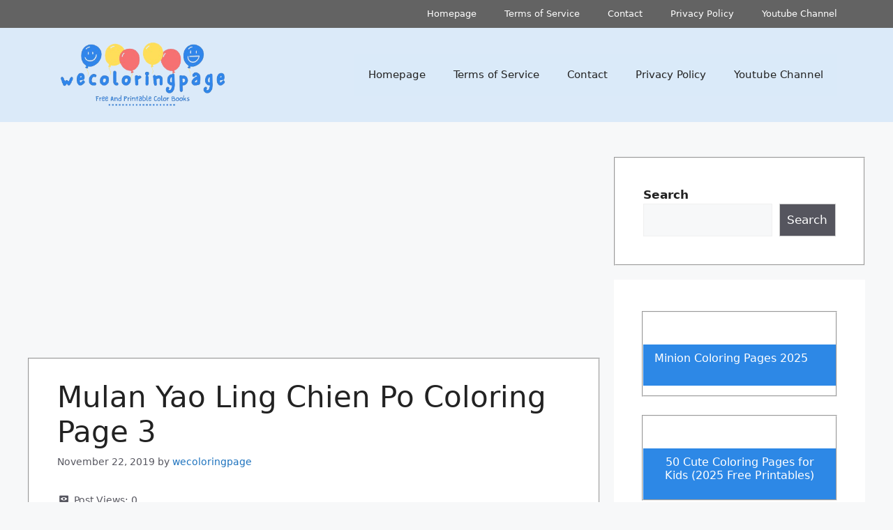

--- FILE ---
content_type: text/html; charset=utf-8
request_url: https://www.google.com/recaptcha/api2/aframe
body_size: 224
content:
<!DOCTYPE HTML><html><head><meta http-equiv="content-type" content="text/html; charset=UTF-8"></head><body><script nonce="ZeszF2GZTa6g5Or00K280A">/** Anti-fraud and anti-abuse applications only. See google.com/recaptcha */ try{var clients={'sodar':'https://pagead2.googlesyndication.com/pagead/sodar?'};window.addEventListener("message",function(a){try{if(a.source===window.parent){var b=JSON.parse(a.data);var c=clients[b['id']];if(c){var d=document.createElement('img');d.src=c+b['params']+'&rc='+(localStorage.getItem("rc::a")?sessionStorage.getItem("rc::b"):"");window.document.body.appendChild(d);sessionStorage.setItem("rc::e",parseInt(sessionStorage.getItem("rc::e")||0)+1);localStorage.setItem("rc::h",'1764537444838');}}}catch(b){}});window.parent.postMessage("_grecaptcha_ready", "*");}catch(b){}</script></body></html>